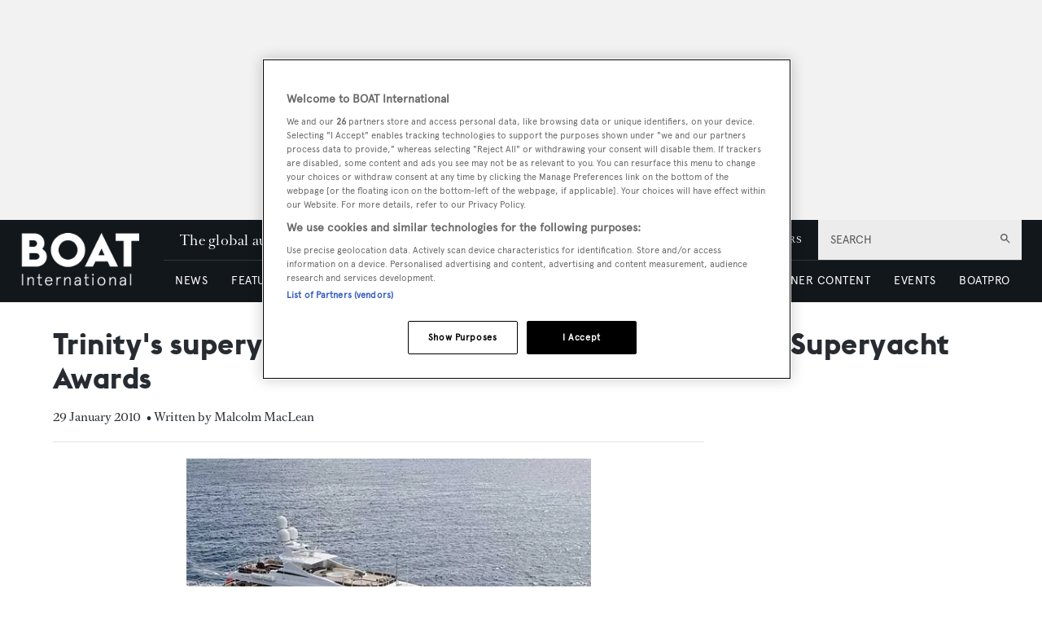

--- FILE ---
content_type: text/html; charset=utf-8
request_url: https://www.google.com/recaptcha/api2/aframe
body_size: 264
content:
<!DOCTYPE HTML><html><head><meta http-equiv="content-type" content="text/html; charset=UTF-8"></head><body><script nonce="Oiogg9geAOWn-cbhVHusEg">/** Anti-fraud and anti-abuse applications only. See google.com/recaptcha */ try{var clients={'sodar':'https://pagead2.googlesyndication.com/pagead/sodar?'};window.addEventListener("message",function(a){try{if(a.source===window.parent){var b=JSON.parse(a.data);var c=clients[b['id']];if(c){var d=document.createElement('img');d.src=c+b['params']+'&rc='+(localStorage.getItem("rc::a")?sessionStorage.getItem("rc::b"):"");window.document.body.appendChild(d);sessionStorage.setItem("rc::e",parseInt(sessionStorage.getItem("rc::e")||0)+1);localStorage.setItem("rc::h",'1768902169258');}}}catch(b){}});window.parent.postMessage("_grecaptcha_ready", "*");}catch(b){}</script></body></html>

--- FILE ---
content_type: application/javascript; charset=UTF-8
request_url: https://www.boatinternational.com/_next/static/chunks/blazePbLazyImage.83d4d25081a282cc.js
body_size: 1385
content:
"use strict";(self.webpackChunk_N_E=self.webpackChunk_N_E||[]).push([[4832],{50721:function(e,t,n){var r=function(e){return e&&e.__esModule?e:{default:e}};r(n(74568)).default;var u=r(n(7548));t.YD=u.default},74568:function(e,t,n){t.__esModule=!0;var r=n(27378);t.default=function(e,t){var n=r.useState(e),u=n[0],o=n[1];return r.useEffect(function(){var n=setTimeout(function(){o(e)},t);return function(){clearTimeout(n)}},[e,t]),u}},7548:function(e,t,n){var r,u=function(e,t){var n,r,u,o,i={label:0,sent:function(){if(1&u[0])throw u[1];return u[1]},trys:[],ops:[]};return o={next:a(0),throw:a(1),return:a(2)},"function"==typeof Symbol&&(o[Symbol.iterator]=function(){return this}),o;function a(o){return function(a){return function(o){if(n)throw TypeError("Generator is already executing.");for(;i;)try{if(n=1,r&&(u=2&o[0]?r.return:o[0]?r.throw||((u=r.return)&&u.call(r),0):r.next)&&!(u=u.call(r,o[1])).done)return u;switch(r=0,u&&(o=[2&o[0],u.value]),o[0]){case 0:case 1:u=o;break;case 4:return i.label++,{value:o[1],done:!1};case 5:i.label++,r=o[1],o=[0];continue;case 7:o=i.ops.pop(),i.trys.pop();continue;default:if(!(u=(u=i.trys).length>0&&u[u.length-1])&&(6===o[0]||2===o[0])){i=0;continue}if(3===o[0]&&(!u||o[1]>u[0]&&o[1]<u[3])){i.label=o[1];break}if(6===o[0]&&i.label<u[1]){i.label=u[1],u=o;break}if(u&&i.label<u[2]){i.label=u[2],i.ops.push(o);break}u[2]&&i.ops.pop(),i.trys.pop();continue}o=t.call(e,i)}catch(e){o=[6,e],r=0}finally{n=u=0}if(5&o[0])throw o[1];return{value:o[0]?o[1]:void 0,done:!0}}([o,a])}}};t.__esModule=!0,n(17827);var o=(r=n(23615))&&r.__esModule?r:{default:r},i=n(27378);function a(e){var t=this,n=e.ref,r=e.once,o=void 0===r||r,a=e.offset,l=void 0===a?"0px":a,s=i.useState(!1),c=s[0],f=s[1],p=i.useRef();return i.useEffect(function(){var e,r,i;e=void 0,r=void 0,i=function(){var e,t;return u(this,function(r){return(e=(n||p||{}).current)?(t=new IntersectionObserver(function(t,n){var r=t[0];f(r.isIntersecting),r.isIntersecting&&o&&(null==n||n.unobserve(e))},{rootMargin:l}),e&&t.observe(e),[2,function(){null==t||t.unobserve(e)}]):[2]})},new(r||(r=Promise))(function(n,u){function o(e){try{l(i.next(e))}catch(e){u(e)}}function a(e){try{l(i.throw(e))}catch(e){u(e)}}function l(e){var t;e.done?n(e.value):((t=e.value)instanceof r?t:new r(function(e){e(t)})).then(o,a)}l((i=i.apply(t,e||[])).next())})},[l,o,n]),[c,p]}a.displayName="useInView",a.propTypes={ref:o.default.element,rootMargin:o.default.string},t.default=a},10242:function(e,t,n){n.r(t);var r=n(25773),u=n(53782),o=n(27378),i=n(23615),a=n.n(i),l=n(84331),s=n(88038),c=n.n(s),f=n(50721),p=n(26078);let d=["src","alt","sizeKey","priority"],v=e=>{let{src:t,alt:n,sizeKey:i,priority:a}=e,s=(0,u.Z)(e,d),[v,y]=(0,f.YD)(p.uJ),b=a?c():null;return o.createElement("span",{ref:y},(a||v)&&o.createElement(l.t3,(0,r.Z)({src:t,alt:n,sizeKey:i,HeadComponent:b},s)))};v.propTypes={src:a().string.isRequired,alt:a().string,sizeKey:a().string.isRequired,priority:a().bool},v.defaultProps={alt:"",priority:!1},t.default=v}}]);
//# sourceMappingURL=blazePbLazyImage.83d4d25081a282cc.js.map